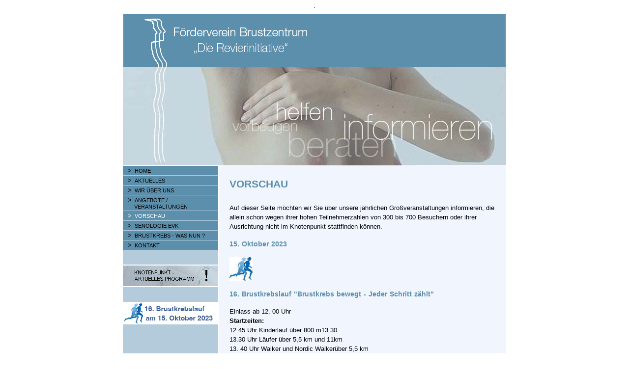

--- FILE ---
content_type: text/html; charset=UTF-8
request_url: http://revierinitiative.de/vorschau.php
body_size: 7564
content:
<!DOCTYPE HTML PUBLIC "-//W3C//DTD HTML 4.01 Transitional//EN">

<html>
<head>
	<title>F&ouml;rderverein Brustzentrum - "Die Revierinitiative"</title>
	<link rel="stylesheet" type="text/css" href="/css/ie.css">
</head>

<body leftmargin="0" topmargin="0" rightmargin="0" bottommargin="0" marginwidth="0" marginheight="0">
<center>.
  <table width="780" border="0" cellpadding="0" cellspacing="0">
	<!-- HEADER -->
	<meta charset="UTF-8">
	<tr>
		<td><img src="/img/pix.gif" width="1" height="5" alt=""></td>
		<td><img src="/img/pix.gif" width="193" height="5" alt=""></td>
		<td><img src="/img/pix.gif" width="1" height="5" alt=""></td>
		<td><img src="/img/pix.gif" width="584" height="5" alt=""></td>
		<td><img src="/img/pix.gif" width="1" height="5" alt=""></td>
	</tr>
	<tr>
		<td colspan="5" bgcolor="#d6d6d6"><img src="/img/pix.gif" width="1" height="1" alt=""></td>
	</tr>
	<tr>
		<td colspan="5"><img border="0" src="/img/mhh_mt_oben.gif" width="780" height="109"></td>
	</tr>
	<tr>
		<td colspan="5"><img border="0" src="/img/mhh_mt_unten.jpg" width="780" height="201"></td>
	</tr>
	<tr>
		<td colspan="5"><img src="/img/pix.gif" width="1" height="1" alt=""></td>
	</tr> 
	<!-- HEADER Ende -->
	
	<tr>
		<!--  MENU -->
		<!--  MENU -->
		<td bgcolor="#b4cbdb" colspan="2" valign="top"><!-- MENU --><!--<img src="/images/psd_15.gif" width="194" height="539" alt="">-->
			<table width="194" border="0" cellpadding="0" cellspacing="0">
				<tr>
					<td bgcolor="#5c8fac" class="menu">&nbsp;&nbsp;&gt; <a href="http://revierinitiative.de/" class="menu">HOME</a></td>
				</tr>
				<tr>
					<td bgcolor="#b4cbdb">
					<img src="img/pix.gif" width="1" height="1"></td>
				</tr>
				<tr>
					<td bgcolor="#5c8fac" class="menu">&nbsp;&nbsp;&gt; <a href="/aktuelles.php" class="menu">AKTUELLES</a></td>
				</tr>
				<tr>
					<td bgcolor="#b4cbdb">
					<img src="img/pix.gif" width="1" height="1"></td>
				</tr>
				<tr>
					<td bgcolor="#5c8fac" class="menu">&nbsp;&nbsp;&gt; <a href="http://revierinitiative.de/wir_ueber_uns/wir_ueber_uns.php" class="menu">WIR &Uuml;BER UNS</a></td>
				</tr>
								<tr>
					<td bgcolor="#b4cbdb">
					<img src="img/pix.gif" width="1" height="1"></td>
				</tr>
				<tr>
					<td bgcolor="#5c8fac" class="menu">&nbsp;&nbsp;&gt; <a href="/angebote/angebote.php" class="menu">ANGEBOTE /<br/>&nbsp;&nbsp;&nbsp;&nbsp;&nbsp;&nbsp;&nbsp;VERANSTALTUNGEN</a></td>
				</tr>
								<tr>
					<td bgcolor="#b4cbdb">
					<img src="img/pix.gif" width="1" height="1"></td>
				</tr>
				<tr>
					<td bgcolor="#5c8fac" class="menu_impressum">&nbsp;&nbsp;&gt; <a href="/vorschau.php" class="menu_impressum">VORSCHAU</a></td>
				</tr>
				<tr>
					<td bgcolor="#b4cbdb">
					<img src="img/pix.gif" width="1" height="1"></td>
				</tr>
				<tr>
					<td bgcolor="#5c8fac" class="menu">&nbsp;&nbsp;&gt;	<a class="menu" target="_blank" href="http://www.meinediakonie.de/evk/kliniken/senologie/index.html">SENOLOGIE EVK</a></td>
				</tr>
				<tr>
					<td bgcolor="#b4cbdb">
					<img src="img/pix.gif" width="1" height="1"></td>
				</tr>
				<tr>
					<td bgcolor="#5c8fac" class="menu">&nbsp;&nbsp;&gt; <a href="/brustkrebs_was_nun/brustkrebs_was_nun.php" class="menu">BRUSTKREBS - WAS NUN ?</a></td>
				</tr>
								<tr>
					<td bgcolor="#b4cbdb">
					<img src="img/pix.gif" width="1" height="1"></td>
				</tr>
				<tr>
					<td bgcolor="#5c8fac" class="menu">&nbsp;&nbsp;&gt; <a href="/kontakt.php" class="menu">KONTAKT</a></td>
				</tr>
				<tr>
					<td bgcolor="#b4cbdb">
					<img src="img/pix.gif" width="1" height="30"></td>
				</tr>
				<tr>
					<td bgcolor="#b4cbdb">
                    <a href="/angebote/knotenpunkt.php">
					<img border="0" src="/img/knotenpunkt.gif" width="194" height="46"></a></td>
				</tr>
				<tr>
					<td bgcolor="#b4cbdb">
					<img src="img/pix.gif" width="1" height="30"></td>
				</tr>				<tr>
					<td bgcolor="#b4cbdb"><a href="/angebote/brustkrebslaeufe.php"><img src="/img/sponsorenlauf.jpg" width="194" height="46"></a></td>
				</tr>
				<tr>
					<td bgcolor="#b4cbdb">
					<img src="img/pix.gif" width="1" height="10"></td>
				</tr>
			</table>
		</td>
		
		<!--  ENDE MENU --> 		
		<!--  ENDE MENU -->
		
		<!--  CONTENT -->
		<td><img src="/img/pix.gif" width="1" height="1" alt=""></td>
		<td bgcolor="#f1f5fe" valign="top" colspan="2" rowspan="2">
			<table width="585" border="0" cellpadding="0" cellspacing="0">
				<tr>
					<td width="20"><img src="/img/pix.gif" width="20" height="1" alt=""></td>
					<td width="407"><img src="/img/pix.gif" width="407" height="1" alt=""></td>
					<td width="20"><img src="/img/pix.gif" width="20" height="1" alt=""></td>
					<td width="118"><img src="/img/pix.gif" width="118" height="1" alt=""></td>
					<td width="20"><img src="/img/pix.gif" width="20" height="1" alt=""></td>
				</tr>
				<tr>
					<td colspan="5">
					<img src="/img/pix.gif" width="1" height="19" alt=""></td>
				</tr>
				<tr>
					<td width="20"><img src="/img/pix.gif" alt="" width="1" height="1"></td>
					<td colspan="4" class="headline"><h1>VORSCHAU</h1></td>
				</tr>
				<tr>
					<td colspan="5">
					<img src="/img/pix.gif" width="1" height="13" alt=""></td>
				</tr>
				<tr>
					<td width="20" align="left">&nbsp;
					</td>
					<td colspan="3" class="content" valign="top" align="left">
					  <p>
                        Auf dieser Seite m&ouml;chten wir Sie &uuml;ber 
						unsere j&auml;hrlichen Gro&szlig;veranstaltungen 
					  informieren, die allein schon wegen ihrer hohen Teilnehmerzahlen von 300 bis 700 Besuchern oder ihrer Ausrichtung nicht im Knotenpunkt stattfinden k&ouml;nnen.				    </p>
					  <h3>15. Oktober  2023</h3>
<h3> <img src="/img/2Frauen.jpg" alt="" width="47" height="49"></h3>
<h3>16. Brustkrebslauf &quot;Brustkrebs bewegt - Jeder Schritt zählt&quot;</h3>
<p>Einlass ab 12. 00 Uhr <br>
  <strong>Startzeiten:</strong><br>
  12.45 Uhr Kinderlauf über 800 m13.30  <br>
  13.30 Uhr  Läufer über 5,5 km und 11km<br>
  13. 40 Uhr Walker und Nordic Walkerüber 5,5 km 
</p>
<p>Ort: Gesamtschule Berger Feld, Gslesenkichen</p>
<p>Rahmenprogramm </p>
<h3>Weitere Informationen zum Lauf und Online-Anmeldung <br>
  unter<a href="https://www.die-revierinitiative.de/angebote/brustkrebslaeufe.php"> &gt;www.brustkrebslauf.de</a><a href="www.brustkrebslauf.de"></a></h3>
<h3>&nbsp;</h3>
<h3>&nbsp;</h3>
<p>&nbsp;</p>
                      <h2>&nbsp;</h2>
<p>&nbsp;</p>
              <h3></h3>
                        <p>&nbsp;</p>
                  <p>&nbsp;</p>
                        <p>&nbsp;</p>
                    <p>&nbsp;</p>
                        <p>&nbsp;</p>
						<p>&nbsp;</p>
				  <p>&nbsp;</p></td>
					<td width="20">&nbsp;</td>
				</tr>
				<tr>
					<td colspan="5">
					<img src="/img/pix.gif" width="1" height="1" alt=""></td>
				</tr>
			</table>	
		</td>
	</tr>
	<!-- FOOTER -->
		<tr>
		<td colspan="5"><img src="/img/pix.gif" width="1" height="1" alt=""></td>
	</tr>
	<tr>
		<td colspan="5">
			<table width="780" cellspacing="8" cellpadding="2" border="0" bgcolor="#b4cbdb">
				<tr>
					<td>&copy; 2026, F&ouml;rderverein Brustzentrum &quot;Die Revierinitiative&quot;</td>
					<td align="right"><a href="/kontakt.php" class="menu">KONTAKT</a>&nbsp;&nbsp;|&nbsp;&nbsp;
					<a href="/impressum.php" class="menu">IMPRESSUM</a>&nbsp;&nbsp;|&nbsp;&nbsp;
					<a href="/datenschutz.php" class="menu" target="_new">DATENSCHUTZERKL&Auml;RUNG</a></td>
				</tr>
			</table>
	</tr> 
	<!-- FOOTER Ende -->
</table>
</center>
</body>
</html>


--- FILE ---
content_type: text/css
request_url: http://revierinitiative.de/css/ie.css
body_size: 3553
content:
	a				{ text-decoration: none;}
	.content a		{ text-decoration: underline;
					color: #000;}	
	a:hover			{
	text-decoration: underline;
	font-weight: normal;
	color: #fff;
	}
	.content a:hover			{
		text-decoration: underline;
		font-weight: normal;
		color: #5C8FAC;
	}
	body 			{ color:#000000;
	font-size:0.8em;
	word-spacing:0px;
	letter-spacing:0px;
	line-height:150%;
	padding:2px;
	font-family: Arial,Helvetica,sans-serif;
	font-weight: normal; }
	td		 		{ color:#000000;
					font-family:Arial,Helvetica,sans-serif; 
					font-size:0.8em;
					letter-spacing:0px;
					padding:0px; }
	.content		{
	color:#000000;
	font-size:0.8em;
	word-spacing:0px;
	letter-spacing:0px;
	line-height:150%;
	padding:2px;
	font-family: Arial,Helvetica,sans-serif;
}
	.content_bold	{ color:#000000;
					font-family:Arial,Helvetica,sans-serif; 
					font-size:0.7em;
					word-spacing:1px;
					letter-spacing:0px;
					line-height:1.4em;
					padding:2px; 
					font-weight: bold;}
	.headline 		{ color:#000000;
					font-family:Arial,Helvetica,sans-serif; 
					font-size:1.0em;
					letter-spacing:0px;
					padding:2px; }
	.menu	 		{ color:#000000;
					font-family:Arial,Helvetica,sans-serif; 
					font-size:0.84em;
					letter-spacing:0px;
					padding:2px; }
	.submenu	 	{ color:#000000;
					font-family:Arial,Helvetica,sans-serif; 
					font-size:0.84em;
					letter-spacing:0px;
					padding:2px; }
	.menu_impressum	{ color:#ffffff;
					font-family:Arial,Helvetica,sans-serif; 
					font-size:0.84em;
					letter-spacing:0px;
					padding:2px; }
	.submenu_impressum	{ color:#ffffff;
					font-family:Arial,Helvetica,sans-serif; 
					font-size:0.84em;
					letter-spacing:0px;
					padding:2px; }		
	.menu_grau	 	{ color:#7a7e87;
					font-family:Arial,Helvetica,sans-serif; 
					font-size:0.7em;
					letter-spacing:0px;
					padding:2px; }
	.subpic		 	{ color:#000000;
					font-family:Arial,Helvetica,sans-serif; 
					font-size:11px;
					letter-spacing:0px;
					padding:2px; }
	ul				{ list-style-type: disc;
					margin-top:0px;
					border-left:15px;}
	ol				{ margin-top:0px;
					border-left:15px;}
	h1				{ color:#5C8FAC;
					font-family:Arial,Helvetica,sans-serif; 
					font-size:1.3em;
					word-spacing:1px;
					letter-spacing:0px;
					line-height:1.4em;
					margin-bottom:8px;
					margin-left:0px;
					padding:0px; }
	h2				{ color:#5C8FAC;
					font-family:Arial,Helvetica,sans-serif; 
					font-size:1.2em;
					word-spacing:1px;
					letter-spacing:0px;
					line-height:1.4em;
					margin-bottom:8px;
					margin-left:0px;
					padding:0px; }
	h3				{ color:#5C8FAC;
					font-family:Arial,Helvetica,sans-serif; 
					font-size:1.1em;
					word-spacing:1px;
					letter-spacing:0px;
					line-height:1.8em;
					margin-bottom:8px;
					margin-left:0px;
					padding:0px; }
	h4				{ color:#3333CC;
					font-family:Arial,Helvetica,sans-serif; 
					font-size:1.2em;
					word-spacing:1px;
					letter-spacing:0px;
					line-height:1.6em;
					margin-bottom:0px;
					margin-left:0px;
					padding:0px; }
	h5				{ color:#3333CC;
					font-family:Arial,Helvetica,sans-serif; 
					font-size:1.0em;
					word-spacing:1px;
					letter-spacing:0px;
					line-height:1.4em;
					margin-bottom:0px;
					margin-left:0px;
					padding:0px; }
.text10 {
	font-family: Verdana, Geneva, sans-serif;
	font-size: 10px;
	line-height: normal;
	font-weight: normal;
	color: #000;
	text-decoration: none;
}
.text10fett {
	font-family: Verdana, Geneva, sans-serif;
	font-size: 10px;
	line-height: normal;
	font-weight: bold;
	color: #5C8FAC;
}
